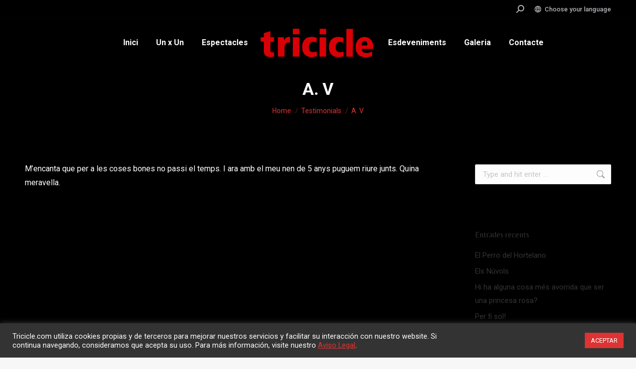

--- FILE ---
content_type: text/html; charset=UTF-8
request_url: https://www.tricicle.com/dt_testimonials/exit-ca/
body_size: 16840
content:
<!DOCTYPE html>
<!--[if !(IE 6) | !(IE 7) | !(IE 8)  ]><!-->
<html lang="ca" class="no-js">
<!--<![endif]-->
<head>
	<meta charset="UTF-8" />
				<meta name="viewport" content="width=device-width, initial-scale=1, maximum-scale=1, user-scalable=0"/>
			<meta name="theme-color" content="#e21b1b"/>	<link rel="profile" href="https://gmpg.org/xfn/11" />
	<meta name='robots' content='index, follow, max-image-preview:large, max-snippet:-1, max-video-preview:-1' />

	<!-- This site is optimized with the Yoast SEO plugin v26.6 - https://yoast.com/wordpress/plugins/seo/ -->
	<title>A. V - Compañía Teatral Tricicle</title>
	<link rel="canonical" href="https://www.tricicle.com/dt_testimonials/exit-ca/" />
	<meta property="og:locale" content="ca_ES" />
	<meta property="og:locale:alternate" content="en_GB" />
	<meta property="og:locale:alternate" content="es_ES" />
	<meta property="og:type" content="article" />
	<meta property="og:title" content="A. V - Compañía Teatral Tricicle" />
	<meta property="og:description" content="M&#8217;encanta que per a les coses bones no passi el temps. I ara amb el meu nen de 5 anys puguem riure junts. Quina meravella." />
	<meta property="og:url" content="https://www.tricicle.com/dt_testimonials/exit-ca/" />
	<meta property="og:site_name" content="Compañía Teatral Tricicle" />
	<meta property="article:modified_time" content="2021-02-05T12:32:41+00:00" />
	<meta name="twitter:card" content="summary_large_image" />
	<script type="application/ld+json" class="yoast-schema-graph">{"@context":"https://schema.org","@graph":[{"@type":"WebPage","@id":"https://www.tricicle.com/dt_testimonials/exit-ca/","url":"https://www.tricicle.com/dt_testimonials/exit-ca/","name":"A. V - Compañía Teatral Tricicle","isPartOf":{"@id":"https://www.tricicle.com/inici/#website"},"datePublished":"2020-12-02T12:15:36+00:00","dateModified":"2021-02-05T12:32:41+00:00","breadcrumb":{"@id":"https://www.tricicle.com/dt_testimonials/exit-ca/#breadcrumb"},"inLanguage":"ca","potentialAction":[{"@type":"ReadAction","target":["https://www.tricicle.com/dt_testimonials/exit-ca/"]}]},{"@type":"BreadcrumbList","@id":"https://www.tricicle.com/dt_testimonials/exit-ca/#breadcrumb","itemListElement":[{"@type":"ListItem","position":1,"name":"Home","item":"https://www.tricicle.com/inici/"},{"@type":"ListItem","position":2,"name":"Testimonials","item":"https://www.tricicle.com/ca/dt_testimonials/"},{"@type":"ListItem","position":3,"name":"A. V"}]},{"@type":"WebSite","@id":"https://www.tricicle.com/inici/#website","url":"https://www.tricicle.com/inici/","name":"Compañía Teatral Tricicle","description":"Teatro Gestual, Humor, Musicales","potentialAction":[{"@type":"SearchAction","target":{"@type":"EntryPoint","urlTemplate":"https://www.tricicle.com/inici/?s={search_term_string}"},"query-input":{"@type":"PropertyValueSpecification","valueRequired":true,"valueName":"search_term_string"}}],"inLanguage":"ca"}]}</script>
	<!-- / Yoast SEO plugin. -->


<link rel="alternate" href="https://www.tricicle.com/dt_testimonials/exit-ca/" hreflang="ca" />
<link rel="alternate" href="https://www.tricicle.com/dt_testimonials/exit-en/" hreflang="en" />
<link rel="alternate" href="https://www.tricicle.com/dt_testimonials/exit/" hreflang="es" />
<link rel='dns-prefetch' href='//fonts.googleapis.com' />
<link rel='dns-prefetch' href='//use.fontawesome.com' />
<link rel="alternate" type="application/rss+xml" title="Compañía Teatral Tricicle &raquo; Canal d&#039;informació" href="https://www.tricicle.com/ca/feed/" />
<link rel="alternate" type="application/rss+xml" title="Compañía Teatral Tricicle &raquo; Canal dels comentaris" href="https://www.tricicle.com/ca/comments/feed/" />
<link rel="alternate" title="oEmbed (JSON)" type="application/json+oembed" href="https://www.tricicle.com/wp-json/oembed/1.0/embed?url=https%3A%2F%2Fwww.tricicle.com%2Fdt_testimonials%2Fexit-ca%2F&#038;lang=ca" />
<link rel="alternate" title="oEmbed (XML)" type="text/xml+oembed" href="https://www.tricicle.com/wp-json/oembed/1.0/embed?url=https%3A%2F%2Fwww.tricicle.com%2Fdt_testimonials%2Fexit-ca%2F&#038;format=xml&#038;lang=ca" />
		<!-- This site uses the Google Analytics by MonsterInsights plugin v9.11.0 - Using Analytics tracking - https://www.monsterinsights.com/ -->
		<!-- Note: MonsterInsights is not currently configured on this site. The site owner needs to authenticate with Google Analytics in the MonsterInsights settings panel. -->
					<!-- No tracking code set -->
				<!-- / Google Analytics by MonsterInsights -->
		<style id='wp-img-auto-sizes-contain-inline-css'>
img:is([sizes=auto i],[sizes^="auto," i]){contain-intrinsic-size:3000px 1500px}
/*# sourceURL=wp-img-auto-sizes-contain-inline-css */
</style>
<style id='wp-emoji-styles-inline-css'>

	img.wp-smiley, img.emoji {
		display: inline !important;
		border: none !important;
		box-shadow: none !important;
		height: 1em !important;
		width: 1em !important;
		margin: 0 0.07em !important;
		vertical-align: -0.1em !important;
		background: none !important;
		padding: 0 !important;
	}
/*# sourceURL=wp-emoji-styles-inline-css */
</style>
<style id='wp-block-library-inline-css'>
:root{--wp-block-synced-color:#7a00df;--wp-block-synced-color--rgb:122,0,223;--wp-bound-block-color:var(--wp-block-synced-color);--wp-editor-canvas-background:#ddd;--wp-admin-theme-color:#007cba;--wp-admin-theme-color--rgb:0,124,186;--wp-admin-theme-color-darker-10:#006ba1;--wp-admin-theme-color-darker-10--rgb:0,107,160.5;--wp-admin-theme-color-darker-20:#005a87;--wp-admin-theme-color-darker-20--rgb:0,90,135;--wp-admin-border-width-focus:2px}@media (min-resolution:192dpi){:root{--wp-admin-border-width-focus:1.5px}}.wp-element-button{cursor:pointer}:root .has-very-light-gray-background-color{background-color:#eee}:root .has-very-dark-gray-background-color{background-color:#313131}:root .has-very-light-gray-color{color:#eee}:root .has-very-dark-gray-color{color:#313131}:root .has-vivid-green-cyan-to-vivid-cyan-blue-gradient-background{background:linear-gradient(135deg,#00d084,#0693e3)}:root .has-purple-crush-gradient-background{background:linear-gradient(135deg,#34e2e4,#4721fb 50%,#ab1dfe)}:root .has-hazy-dawn-gradient-background{background:linear-gradient(135deg,#faaca8,#dad0ec)}:root .has-subdued-olive-gradient-background{background:linear-gradient(135deg,#fafae1,#67a671)}:root .has-atomic-cream-gradient-background{background:linear-gradient(135deg,#fdd79a,#004a59)}:root .has-nightshade-gradient-background{background:linear-gradient(135deg,#330968,#31cdcf)}:root .has-midnight-gradient-background{background:linear-gradient(135deg,#020381,#2874fc)}:root{--wp--preset--font-size--normal:16px;--wp--preset--font-size--huge:42px}.has-regular-font-size{font-size:1em}.has-larger-font-size{font-size:2.625em}.has-normal-font-size{font-size:var(--wp--preset--font-size--normal)}.has-huge-font-size{font-size:var(--wp--preset--font-size--huge)}.has-text-align-center{text-align:center}.has-text-align-left{text-align:left}.has-text-align-right{text-align:right}.has-fit-text{white-space:nowrap!important}#end-resizable-editor-section{display:none}.aligncenter{clear:both}.items-justified-left{justify-content:flex-start}.items-justified-center{justify-content:center}.items-justified-right{justify-content:flex-end}.items-justified-space-between{justify-content:space-between}.screen-reader-text{border:0;clip-path:inset(50%);height:1px;margin:-1px;overflow:hidden;padding:0;position:absolute;width:1px;word-wrap:normal!important}.screen-reader-text:focus{background-color:#ddd;clip-path:none;color:#444;display:block;font-size:1em;height:auto;left:5px;line-height:normal;padding:15px 23px 14px;text-decoration:none;top:5px;width:auto;z-index:100000}html :where(.has-border-color){border-style:solid}html :where([style*=border-top-color]){border-top-style:solid}html :where([style*=border-right-color]){border-right-style:solid}html :where([style*=border-bottom-color]){border-bottom-style:solid}html :where([style*=border-left-color]){border-left-style:solid}html :where([style*=border-width]){border-style:solid}html :where([style*=border-top-width]){border-top-style:solid}html :where([style*=border-right-width]){border-right-style:solid}html :where([style*=border-bottom-width]){border-bottom-style:solid}html :where([style*=border-left-width]){border-left-style:solid}html :where(img[class*=wp-image-]){height:auto;max-width:100%}:where(figure){margin:0 0 1em}html :where(.is-position-sticky){--wp-admin--admin-bar--position-offset:var(--wp-admin--admin-bar--height,0px)}@media screen and (max-width:600px){html :where(.is-position-sticky){--wp-admin--admin-bar--position-offset:0px}}

/*# sourceURL=wp-block-library-inline-css */
</style><style id='global-styles-inline-css'>
:root{--wp--preset--aspect-ratio--square: 1;--wp--preset--aspect-ratio--4-3: 4/3;--wp--preset--aspect-ratio--3-4: 3/4;--wp--preset--aspect-ratio--3-2: 3/2;--wp--preset--aspect-ratio--2-3: 2/3;--wp--preset--aspect-ratio--16-9: 16/9;--wp--preset--aspect-ratio--9-16: 9/16;--wp--preset--color--black: #000000;--wp--preset--color--cyan-bluish-gray: #abb8c3;--wp--preset--color--white: #FFF;--wp--preset--color--pale-pink: #f78da7;--wp--preset--color--vivid-red: #cf2e2e;--wp--preset--color--luminous-vivid-orange: #ff6900;--wp--preset--color--luminous-vivid-amber: #fcb900;--wp--preset--color--light-green-cyan: #7bdcb5;--wp--preset--color--vivid-green-cyan: #00d084;--wp--preset--color--pale-cyan-blue: #8ed1fc;--wp--preset--color--vivid-cyan-blue: #0693e3;--wp--preset--color--vivid-purple: #9b51e0;--wp--preset--color--accent: #e21b1b;--wp--preset--color--dark-gray: #111;--wp--preset--color--light-gray: #767676;--wp--preset--gradient--vivid-cyan-blue-to-vivid-purple: linear-gradient(135deg,rgb(6,147,227) 0%,rgb(155,81,224) 100%);--wp--preset--gradient--light-green-cyan-to-vivid-green-cyan: linear-gradient(135deg,rgb(122,220,180) 0%,rgb(0,208,130) 100%);--wp--preset--gradient--luminous-vivid-amber-to-luminous-vivid-orange: linear-gradient(135deg,rgb(252,185,0) 0%,rgb(255,105,0) 100%);--wp--preset--gradient--luminous-vivid-orange-to-vivid-red: linear-gradient(135deg,rgb(255,105,0) 0%,rgb(207,46,46) 100%);--wp--preset--gradient--very-light-gray-to-cyan-bluish-gray: linear-gradient(135deg,rgb(238,238,238) 0%,rgb(169,184,195) 100%);--wp--preset--gradient--cool-to-warm-spectrum: linear-gradient(135deg,rgb(74,234,220) 0%,rgb(151,120,209) 20%,rgb(207,42,186) 40%,rgb(238,44,130) 60%,rgb(251,105,98) 80%,rgb(254,248,76) 100%);--wp--preset--gradient--blush-light-purple: linear-gradient(135deg,rgb(255,206,236) 0%,rgb(152,150,240) 100%);--wp--preset--gradient--blush-bordeaux: linear-gradient(135deg,rgb(254,205,165) 0%,rgb(254,45,45) 50%,rgb(107,0,62) 100%);--wp--preset--gradient--luminous-dusk: linear-gradient(135deg,rgb(255,203,112) 0%,rgb(199,81,192) 50%,rgb(65,88,208) 100%);--wp--preset--gradient--pale-ocean: linear-gradient(135deg,rgb(255,245,203) 0%,rgb(182,227,212) 50%,rgb(51,167,181) 100%);--wp--preset--gradient--electric-grass: linear-gradient(135deg,rgb(202,248,128) 0%,rgb(113,206,126) 100%);--wp--preset--gradient--midnight: linear-gradient(135deg,rgb(2,3,129) 0%,rgb(40,116,252) 100%);--wp--preset--font-size--small: 13px;--wp--preset--font-size--medium: 20px;--wp--preset--font-size--large: 36px;--wp--preset--font-size--x-large: 42px;--wp--preset--spacing--20: 0.44rem;--wp--preset--spacing--30: 0.67rem;--wp--preset--spacing--40: 1rem;--wp--preset--spacing--50: 1.5rem;--wp--preset--spacing--60: 2.25rem;--wp--preset--spacing--70: 3.38rem;--wp--preset--spacing--80: 5.06rem;--wp--preset--shadow--natural: 6px 6px 9px rgba(0, 0, 0, 0.2);--wp--preset--shadow--deep: 12px 12px 50px rgba(0, 0, 0, 0.4);--wp--preset--shadow--sharp: 6px 6px 0px rgba(0, 0, 0, 0.2);--wp--preset--shadow--outlined: 6px 6px 0px -3px rgb(255, 255, 255), 6px 6px rgb(0, 0, 0);--wp--preset--shadow--crisp: 6px 6px 0px rgb(0, 0, 0);}:where(.is-layout-flex){gap: 0.5em;}:where(.is-layout-grid){gap: 0.5em;}body .is-layout-flex{display: flex;}.is-layout-flex{flex-wrap: wrap;align-items: center;}.is-layout-flex > :is(*, div){margin: 0;}body .is-layout-grid{display: grid;}.is-layout-grid > :is(*, div){margin: 0;}:where(.wp-block-columns.is-layout-flex){gap: 2em;}:where(.wp-block-columns.is-layout-grid){gap: 2em;}:where(.wp-block-post-template.is-layout-flex){gap: 1.25em;}:where(.wp-block-post-template.is-layout-grid){gap: 1.25em;}.has-black-color{color: var(--wp--preset--color--black) !important;}.has-cyan-bluish-gray-color{color: var(--wp--preset--color--cyan-bluish-gray) !important;}.has-white-color{color: var(--wp--preset--color--white) !important;}.has-pale-pink-color{color: var(--wp--preset--color--pale-pink) !important;}.has-vivid-red-color{color: var(--wp--preset--color--vivid-red) !important;}.has-luminous-vivid-orange-color{color: var(--wp--preset--color--luminous-vivid-orange) !important;}.has-luminous-vivid-amber-color{color: var(--wp--preset--color--luminous-vivid-amber) !important;}.has-light-green-cyan-color{color: var(--wp--preset--color--light-green-cyan) !important;}.has-vivid-green-cyan-color{color: var(--wp--preset--color--vivid-green-cyan) !important;}.has-pale-cyan-blue-color{color: var(--wp--preset--color--pale-cyan-blue) !important;}.has-vivid-cyan-blue-color{color: var(--wp--preset--color--vivid-cyan-blue) !important;}.has-vivid-purple-color{color: var(--wp--preset--color--vivid-purple) !important;}.has-black-background-color{background-color: var(--wp--preset--color--black) !important;}.has-cyan-bluish-gray-background-color{background-color: var(--wp--preset--color--cyan-bluish-gray) !important;}.has-white-background-color{background-color: var(--wp--preset--color--white) !important;}.has-pale-pink-background-color{background-color: var(--wp--preset--color--pale-pink) !important;}.has-vivid-red-background-color{background-color: var(--wp--preset--color--vivid-red) !important;}.has-luminous-vivid-orange-background-color{background-color: var(--wp--preset--color--luminous-vivid-orange) !important;}.has-luminous-vivid-amber-background-color{background-color: var(--wp--preset--color--luminous-vivid-amber) !important;}.has-light-green-cyan-background-color{background-color: var(--wp--preset--color--light-green-cyan) !important;}.has-vivid-green-cyan-background-color{background-color: var(--wp--preset--color--vivid-green-cyan) !important;}.has-pale-cyan-blue-background-color{background-color: var(--wp--preset--color--pale-cyan-blue) !important;}.has-vivid-cyan-blue-background-color{background-color: var(--wp--preset--color--vivid-cyan-blue) !important;}.has-vivid-purple-background-color{background-color: var(--wp--preset--color--vivid-purple) !important;}.has-black-border-color{border-color: var(--wp--preset--color--black) !important;}.has-cyan-bluish-gray-border-color{border-color: var(--wp--preset--color--cyan-bluish-gray) !important;}.has-white-border-color{border-color: var(--wp--preset--color--white) !important;}.has-pale-pink-border-color{border-color: var(--wp--preset--color--pale-pink) !important;}.has-vivid-red-border-color{border-color: var(--wp--preset--color--vivid-red) !important;}.has-luminous-vivid-orange-border-color{border-color: var(--wp--preset--color--luminous-vivid-orange) !important;}.has-luminous-vivid-amber-border-color{border-color: var(--wp--preset--color--luminous-vivid-amber) !important;}.has-light-green-cyan-border-color{border-color: var(--wp--preset--color--light-green-cyan) !important;}.has-vivid-green-cyan-border-color{border-color: var(--wp--preset--color--vivid-green-cyan) !important;}.has-pale-cyan-blue-border-color{border-color: var(--wp--preset--color--pale-cyan-blue) !important;}.has-vivid-cyan-blue-border-color{border-color: var(--wp--preset--color--vivid-cyan-blue) !important;}.has-vivid-purple-border-color{border-color: var(--wp--preset--color--vivid-purple) !important;}.has-vivid-cyan-blue-to-vivid-purple-gradient-background{background: var(--wp--preset--gradient--vivid-cyan-blue-to-vivid-purple) !important;}.has-light-green-cyan-to-vivid-green-cyan-gradient-background{background: var(--wp--preset--gradient--light-green-cyan-to-vivid-green-cyan) !important;}.has-luminous-vivid-amber-to-luminous-vivid-orange-gradient-background{background: var(--wp--preset--gradient--luminous-vivid-amber-to-luminous-vivid-orange) !important;}.has-luminous-vivid-orange-to-vivid-red-gradient-background{background: var(--wp--preset--gradient--luminous-vivid-orange-to-vivid-red) !important;}.has-very-light-gray-to-cyan-bluish-gray-gradient-background{background: var(--wp--preset--gradient--very-light-gray-to-cyan-bluish-gray) !important;}.has-cool-to-warm-spectrum-gradient-background{background: var(--wp--preset--gradient--cool-to-warm-spectrum) !important;}.has-blush-light-purple-gradient-background{background: var(--wp--preset--gradient--blush-light-purple) !important;}.has-blush-bordeaux-gradient-background{background: var(--wp--preset--gradient--blush-bordeaux) !important;}.has-luminous-dusk-gradient-background{background: var(--wp--preset--gradient--luminous-dusk) !important;}.has-pale-ocean-gradient-background{background: var(--wp--preset--gradient--pale-ocean) !important;}.has-electric-grass-gradient-background{background: var(--wp--preset--gradient--electric-grass) !important;}.has-midnight-gradient-background{background: var(--wp--preset--gradient--midnight) !important;}.has-small-font-size{font-size: var(--wp--preset--font-size--small) !important;}.has-medium-font-size{font-size: var(--wp--preset--font-size--medium) !important;}.has-large-font-size{font-size: var(--wp--preset--font-size--large) !important;}.has-x-large-font-size{font-size: var(--wp--preset--font-size--x-large) !important;}
/*# sourceURL=global-styles-inline-css */
</style>

<style id='classic-theme-styles-inline-css'>
/*! This file is auto-generated */
.wp-block-button__link{color:#fff;background-color:#32373c;border-radius:9999px;box-shadow:none;text-decoration:none;padding:calc(.667em + 2px) calc(1.333em + 2px);font-size:1.125em}.wp-block-file__button{background:#32373c;color:#fff;text-decoration:none}
/*# sourceURL=/wp-includes/css/classic-themes.min.css */
</style>
<link rel='stylesheet' id='cookie-law-info-css' href='https://www.tricicle.com/wp-content/plugins/cookie-law-info/legacy/public/css/cookie-law-info-public.css?ver=3.3.9.1' media='all' />
<link rel='stylesheet' id='cookie-law-info-gdpr-css' href='https://www.tricicle.com/wp-content/plugins/cookie-law-info/legacy/public/css/cookie-law-info-gdpr.css?ver=3.3.9.1' media='all' />
<link rel='stylesheet' id='the7-font-css' href='https://www.tricicle.com/wp-content/themes/dt-the7/fonts/icomoon-the7-font/icomoon-the7-font.min.css?ver=12.10.0.1' media='all' />
<link rel='stylesheet' id='the7-icomoon-material-24x24-css' href='https://www.tricicle.com/wp-content/uploads/smile_fonts/icomoon-material-24x24/icomoon-material-24x24.css?ver=6.9' media='all' />
<link rel='stylesheet' id='dt-web-fonts-css' href='https://fonts.googleapis.com/css?family=Roboto:400,500,600,700%7CBelleza:400,600,700&#038;display=swap' media='all' />
<link rel='stylesheet' id='dt-main-css' href='https://www.tricicle.com/wp-content/themes/dt-the7/css/main.min.css?ver=12.10.0.1' media='all' />
<style id='dt-main-inline-css'>
body #load {
  display: block;
  height: 100%;
  overflow: hidden;
  position: fixed;
  width: 100%;
  z-index: 9901;
  opacity: 1;
  visibility: visible;
  transition: all .35s ease-out;
}
.load-wrap {
  width: 100%;
  height: 100%;
  background-position: center center;
  background-repeat: no-repeat;
  text-align: center;
  display: -ms-flexbox;
  display: -ms-flex;
  display: flex;
  -ms-align-items: center;
  -ms-flex-align: center;
  align-items: center;
  -ms-flex-flow: column wrap;
  flex-flow: column wrap;
  -ms-flex-pack: center;
  -ms-justify-content: center;
  justify-content: center;
}
.load-wrap > svg {
  position: absolute;
  top: 50%;
  left: 50%;
  transform: translate(-50%,-50%);
}
#load {
  background: var(--the7-elementor-beautiful-loading-bg,#ffffff);
  --the7-beautiful-spinner-color2: var(--the7-beautiful-spinner-color,rgba(51,51,51,0.25));
}

/*# sourceURL=dt-main-inline-css */
</style>
<link rel='stylesheet' id='the7-custom-scrollbar-css' href='https://www.tricicle.com/wp-content/themes/dt-the7/lib/custom-scrollbar/custom-scrollbar.min.css?ver=12.10.0.1' media='all' />
<link rel='stylesheet' id='the7-wpbakery-css' href='https://www.tricicle.com/wp-content/themes/dt-the7/css/wpbakery.min.css?ver=12.10.0.1' media='all' />
<link rel='stylesheet' id='bfa-font-awesome-css' href='https://use.fontawesome.com/releases/v5.15.4/css/all.css?ver=2.0.3' media='all' />
<link rel='stylesheet' id='bfa-font-awesome-v4-shim-css' href='https://use.fontawesome.com/releases/v5.15.4/css/v4-shims.css?ver=2.0.3' media='all' />
<style id='bfa-font-awesome-v4-shim-inline-css'>

			@font-face {
				font-family: 'FontAwesome';
				src: url('https://use.fontawesome.com/releases/v5.15.4/webfonts/fa-brands-400.eot'),
				url('https://use.fontawesome.com/releases/v5.15.4/webfonts/fa-brands-400.eot?#iefix') format('embedded-opentype'),
				url('https://use.fontawesome.com/releases/v5.15.4/webfonts/fa-brands-400.woff2') format('woff2'),
				url('https://use.fontawesome.com/releases/v5.15.4/webfonts/fa-brands-400.woff') format('woff'),
				url('https://use.fontawesome.com/releases/v5.15.4/webfonts/fa-brands-400.ttf') format('truetype'),
				url('https://use.fontawesome.com/releases/v5.15.4/webfonts/fa-brands-400.svg#fontawesome') format('svg');
			}

			@font-face {
				font-family: 'FontAwesome';
				src: url('https://use.fontawesome.com/releases/v5.15.4/webfonts/fa-solid-900.eot'),
				url('https://use.fontawesome.com/releases/v5.15.4/webfonts/fa-solid-900.eot?#iefix') format('embedded-opentype'),
				url('https://use.fontawesome.com/releases/v5.15.4/webfonts/fa-solid-900.woff2') format('woff2'),
				url('https://use.fontawesome.com/releases/v5.15.4/webfonts/fa-solid-900.woff') format('woff'),
				url('https://use.fontawesome.com/releases/v5.15.4/webfonts/fa-solid-900.ttf') format('truetype'),
				url('https://use.fontawesome.com/releases/v5.15.4/webfonts/fa-solid-900.svg#fontawesome') format('svg');
			}

			@font-face {
				font-family: 'FontAwesome';
				src: url('https://use.fontawesome.com/releases/v5.15.4/webfonts/fa-regular-400.eot'),
				url('https://use.fontawesome.com/releases/v5.15.4/webfonts/fa-regular-400.eot?#iefix') format('embedded-opentype'),
				url('https://use.fontawesome.com/releases/v5.15.4/webfonts/fa-regular-400.woff2') format('woff2'),
				url('https://use.fontawesome.com/releases/v5.15.4/webfonts/fa-regular-400.woff') format('woff'),
				url('https://use.fontawesome.com/releases/v5.15.4/webfonts/fa-regular-400.ttf') format('truetype'),
				url('https://use.fontawesome.com/releases/v5.15.4/webfonts/fa-regular-400.svg#fontawesome') format('svg');
				unicode-range: U+F004-F005,U+F007,U+F017,U+F022,U+F024,U+F02E,U+F03E,U+F044,U+F057-F059,U+F06E,U+F070,U+F075,U+F07B-F07C,U+F080,U+F086,U+F089,U+F094,U+F09D,U+F0A0,U+F0A4-F0A7,U+F0C5,U+F0C7-F0C8,U+F0E0,U+F0EB,U+F0F3,U+F0F8,U+F0FE,U+F111,U+F118-F11A,U+F11C,U+F133,U+F144,U+F146,U+F14A,U+F14D-F14E,U+F150-F152,U+F15B-F15C,U+F164-F165,U+F185-F186,U+F191-F192,U+F1AD,U+F1C1-F1C9,U+F1CD,U+F1D8,U+F1E3,U+F1EA,U+F1F6,U+F1F9,U+F20A,U+F247-F249,U+F24D,U+F254-F25B,U+F25D,U+F267,U+F271-F274,U+F279,U+F28B,U+F28D,U+F2B5-F2B6,U+F2B9,U+F2BB,U+F2BD,U+F2C1-F2C2,U+F2D0,U+F2D2,U+F2DC,U+F2ED,U+F328,U+F358-F35B,U+F3A5,U+F3D1,U+F410,U+F4AD;
			}
		
/*# sourceURL=bfa-font-awesome-v4-shim-inline-css */
</style>
<link rel='stylesheet' id='the7-core-css' href='https://www.tricicle.com/wp-content/plugins/dt-the7-core/assets/css/post-type.min.css?ver=2.7.12' media='all' />
<link rel='stylesheet' id='the7-css-vars-css' href='https://www.tricicle.com/wp-content/uploads/the7-css/css-vars.css?ver=b4d60f1af9fc' media='all' />
<link rel='stylesheet' id='dt-custom-css' href='https://www.tricicle.com/wp-content/uploads/the7-css/custom.css?ver=b4d60f1af9fc' media='all' />
<link rel='stylesheet' id='dt-media-css' href='https://www.tricicle.com/wp-content/uploads/the7-css/media.css?ver=b4d60f1af9fc' media='all' />
<link rel='stylesheet' id='the7-mega-menu-css' href='https://www.tricicle.com/wp-content/uploads/the7-css/mega-menu.css?ver=b4d60f1af9fc' media='all' />
<link rel='stylesheet' id='the7-elements-albums-portfolio-css' href='https://www.tricicle.com/wp-content/uploads/the7-css/the7-elements-albums-portfolio.css?ver=b4d60f1af9fc' media='all' />
<link rel='stylesheet' id='the7-elements-css' href='https://www.tricicle.com/wp-content/uploads/the7-css/post-type-dynamic.css?ver=b4d60f1af9fc' media='all' />
<link rel='stylesheet' id='style-css' href='https://www.tricicle.com/wp-content/themes/dt-the7/style.css?ver=12.10.0.1' media='all' />
<link rel='stylesheet' id='wp-block-paragraph-css' href='https://www.tricicle.com/wp-includes/blocks/paragraph/style.min.css?ver=6.9' media='all' />
<script src="https://www.tricicle.com/wp-includes/js/jquery/jquery.min.js?ver=3.7.1" id="jquery-core-js"></script>
<script src="https://www.tricicle.com/wp-includes/js/jquery/jquery-migrate.min.js?ver=3.4.1" id="jquery-migrate-js"></script>
<script id="cookie-law-info-js-extra">
var Cli_Data = {"nn_cookie_ids":[],"cookielist":[],"non_necessary_cookies":[],"ccpaEnabled":"","ccpaRegionBased":"","ccpaBarEnabled":"","strictlyEnabled":["necessary","obligatoire"],"ccpaType":"gdpr","js_blocking":"1","custom_integration":"","triggerDomRefresh":"","secure_cookies":""};
var cli_cookiebar_settings = {"animate_speed_hide":"500","animate_speed_show":"500","background":"#333333","border":"#b1a6a6c2","border_on":"","button_1_button_colour":"#dd3333","button_1_button_hover":"#b12929","button_1_link_colour":"#fff","button_1_as_button":"1","button_1_new_win":"","button_2_button_colour":"#333","button_2_button_hover":"#292929","button_2_link_colour":"#444","button_2_as_button":"","button_2_hidebar":"","button_3_button_colour":"#3566bb","button_3_button_hover":"#2a5296","button_3_link_colour":"#fff","button_3_as_button":"1","button_3_new_win":"","button_4_button_colour":"#000","button_4_button_hover":"#000000","button_4_link_colour":"#333333","button_4_as_button":"","button_7_button_colour":"#61a229","button_7_button_hover":"#4e8221","button_7_link_colour":"#fff","button_7_as_button":"1","button_7_new_win":"","font_family":"inherit","header_fix":"","notify_animate_hide":"1","notify_animate_show":"","notify_div_id":"#cookie-law-info-bar","notify_position_horizontal":"right","notify_position_vertical":"bottom","scroll_close":"","scroll_close_reload":"","accept_close_reload":"","reject_close_reload":"","showagain_tab":"","showagain_background":"#fff","showagain_border":"#000","showagain_div_id":"#cookie-law-info-again","showagain_x_position":"100px","text":"#ffffff","show_once_yn":"","show_once":"10000","logging_on":"","as_popup":"","popup_overlay":"1","bar_heading_text":"","cookie_bar_as":"banner","popup_showagain_position":"bottom-right","widget_position":"left"};
var log_object = {"ajax_url":"https://www.tricicle.com/wp-admin/admin-ajax.php"};
//# sourceURL=cookie-law-info-js-extra
</script>
<script src="https://www.tricicle.com/wp-content/plugins/cookie-law-info/legacy/public/js/cookie-law-info-public.js?ver=3.3.9.1" id="cookie-law-info-js"></script>
<script id="dt-above-fold-js-extra">
var dtLocal = {"themeUrl":"https://www.tricicle.com/wp-content/themes/dt-the7","passText":"To view this protected post, enter the password below:","moreButtonText":{"loading":"Loading...","loadMore":"Load more"},"postID":"1843","ajaxurl":"https://www.tricicle.com/wp-admin/admin-ajax.php","REST":{"baseUrl":"https://www.tricicle.com/wp-json/the7/v1","endpoints":{"sendMail":"/send-mail"}},"contactMessages":{"required":"Uno de los campos tiene un error. Por favor revisa y vuelve a intentar.","terms":"Please accept the privacy policy.","fillTheCaptchaError":"Please, fill the captcha."},"captchaSiteKey":"","ajaxNonce":"bd5544f296","pageData":"","themeSettings":{"smoothScroll":"off","lazyLoading":false,"desktopHeader":{"height":100},"ToggleCaptionEnabled":"disabled","ToggleCaption":"Navigation","floatingHeader":{"showAfter":94,"showMenu":true,"height":60,"logo":{"showLogo":true,"html":"\u003Cimg class=\" preload-me\" src=\"https://www.tricicle.com/wp-content/uploads/2020/10/tricicle_logo_44h-1.png\" srcset=\"https://www.tricicle.com/wp-content/uploads/2020/10/tricicle_logo_44h-1.png 180w, https://www.tricicle.com/wp-content/uploads/2020/10/tricicle_logo.png 241w\" width=\"180\" height=\"44\"   sizes=\"180px\" alt=\"Compa\u00f1\u00eda Teatral Tricicle\" /\u003E","url":"https://www.tricicle.com/inici/"}},"topLine":{"floatingTopLine":{"logo":{"showLogo":false,"html":""}}},"mobileHeader":{"firstSwitchPoint":992,"secondSwitchPoint":778,"firstSwitchPointHeight":60,"secondSwitchPointHeight":80,"mobileToggleCaptionEnabled":"disabled","mobileToggleCaption":"Menu"},"stickyMobileHeaderFirstSwitch":{"logo":{"html":"\u003Cimg class=\" preload-me\" src=\"https://www.tricicle.com/wp-content/uploads/2020/10/tricicle_logo_44h-1.png\" srcset=\"https://www.tricicle.com/wp-content/uploads/2020/10/tricicle_logo_44h-1.png 180w, https://www.tricicle.com/wp-content/uploads/2020/10/tricicle_logo_44h-1.png 180w\" width=\"180\" height=\"44\"   sizes=\"180px\" alt=\"Compa\u00f1\u00eda Teatral Tricicle\" /\u003E"}},"stickyMobileHeaderSecondSwitch":{"logo":{"html":"\u003Cimg class=\" preload-me\" src=\"https://www.tricicle.com/wp-content/uploads/2020/10/tricicle_logo_44h-1.png\" srcset=\"https://www.tricicle.com/wp-content/uploads/2020/10/tricicle_logo_44h-1.png 180w, https://www.tricicle.com/wp-content/uploads/2020/10/tricicle_logo_44h-1.png 180w\" width=\"180\" height=\"44\"   sizes=\"180px\" alt=\"Compa\u00f1\u00eda Teatral Tricicle\" /\u003E"}},"sidebar":{"switchPoint":992},"boxedWidth":"1280px"},"VCMobileScreenWidth":"778"};
var dtShare = {"shareButtonText":{"facebook":"Share on Facebook","twitter":"Share on X","pinterest":"Pin it","linkedin":"Share on Linkedin","whatsapp":"Share on Whatsapp"},"overlayOpacity":"85"};
//# sourceURL=dt-above-fold-js-extra
</script>
<script src="https://www.tricicle.com/wp-content/themes/dt-the7/js/above-the-fold.min.js?ver=12.10.0.1" id="dt-above-fold-js"></script>
<link rel="https://api.w.org/" href="https://www.tricicle.com/wp-json/" /><link rel="alternate" title="JSON" type="application/json" href="https://www.tricicle.com/wp-json/wp/v2/dt_testimonials/1843" /><link rel="EditURI" type="application/rsd+xml" title="RSD" href="https://www.tricicle.com/xmlrpc.php?rsd" />
<meta name="generator" content="WordPress 6.9" />
<link rel='shortlink' href='https://www.tricicle.com/?p=1843' />
<style>.recentcomments a{display:inline !important;padding:0 !important;margin:0 !important;}</style><meta name="generator" content="Powered by WPBakery Page Builder - drag and drop page builder for WordPress."/>
<meta name="generator" content="Powered by Slider Revolution 6.7.38 - responsive, Mobile-Friendly Slider Plugin for WordPress with comfortable drag and drop interface." />
<script type="text/javascript" id="the7-loader-script">
document.addEventListener("DOMContentLoaded", function(event) {
	var load = document.getElementById("load");
	if(!load.classList.contains('loader-removed')){
		var removeLoading = setTimeout(function() {
			load.className += " loader-removed";
		}, 300);
	}
});
</script>
		<link rel="icon" href="https://www.tricicle.com/wp-content/uploads/tricicle_favicon_16z.png" type="image/png" sizes="16x16"/><link rel="icon" href="https://www.tricicle.com/wp-content/uploads/tricicle_favicon_32z.png" type="image/png" sizes="32x32"/><link rel="apple-touch-icon" href="https://www.tricicle.com/wp-content/uploads/tricicle_favicon_60z.png"><link rel="apple-touch-icon" sizes="76x76" href="https://www.tricicle.com/wp-content/uploads/tricicle_favicon_76z.png"><link rel="apple-touch-icon" sizes="120x120" href="https://www.tricicle.com/wp-content/uploads/tricicle_favicon_120z.png"><link rel="apple-touch-icon" sizes="152x152" href="https://www.tricicle.com/wp-content/uploads/tricicle_favicon_152z.png"><script>function setREVStartSize(e){
			//window.requestAnimationFrame(function() {
				window.RSIW = window.RSIW===undefined ? window.innerWidth : window.RSIW;
				window.RSIH = window.RSIH===undefined ? window.innerHeight : window.RSIH;
				try {
					var pw = document.getElementById(e.c).parentNode.offsetWidth,
						newh;
					pw = pw===0 || isNaN(pw) || (e.l=="fullwidth" || e.layout=="fullwidth") ? window.RSIW : pw;
					e.tabw = e.tabw===undefined ? 0 : parseInt(e.tabw);
					e.thumbw = e.thumbw===undefined ? 0 : parseInt(e.thumbw);
					e.tabh = e.tabh===undefined ? 0 : parseInt(e.tabh);
					e.thumbh = e.thumbh===undefined ? 0 : parseInt(e.thumbh);
					e.tabhide = e.tabhide===undefined ? 0 : parseInt(e.tabhide);
					e.thumbhide = e.thumbhide===undefined ? 0 : parseInt(e.thumbhide);
					e.mh = e.mh===undefined || e.mh=="" || e.mh==="auto" ? 0 : parseInt(e.mh,0);
					if(e.layout==="fullscreen" || e.l==="fullscreen")
						newh = Math.max(e.mh,window.RSIH);
					else{
						e.gw = Array.isArray(e.gw) ? e.gw : [e.gw];
						for (var i in e.rl) if (e.gw[i]===undefined || e.gw[i]===0) e.gw[i] = e.gw[i-1];
						e.gh = e.el===undefined || e.el==="" || (Array.isArray(e.el) && e.el.length==0)? e.gh : e.el;
						e.gh = Array.isArray(e.gh) ? e.gh : [e.gh];
						for (var i in e.rl) if (e.gh[i]===undefined || e.gh[i]===0) e.gh[i] = e.gh[i-1];
											
						var nl = new Array(e.rl.length),
							ix = 0,
							sl;
						e.tabw = e.tabhide>=pw ? 0 : e.tabw;
						e.thumbw = e.thumbhide>=pw ? 0 : e.thumbw;
						e.tabh = e.tabhide>=pw ? 0 : e.tabh;
						e.thumbh = e.thumbhide>=pw ? 0 : e.thumbh;
						for (var i in e.rl) nl[i] = e.rl[i]<window.RSIW ? 0 : e.rl[i];
						sl = nl[0];
						for (var i in nl) if (sl>nl[i] && nl[i]>0) { sl = nl[i]; ix=i;}
						var m = pw>(e.gw[ix]+e.tabw+e.thumbw) ? 1 : (pw-(e.tabw+e.thumbw)) / (e.gw[ix]);
						newh =  (e.gh[ix] * m) + (e.tabh + e.thumbh);
					}
					var el = document.getElementById(e.c);
					if (el!==null && el) el.style.height = newh+"px";
					el = document.getElementById(e.c+"_wrapper");
					if (el!==null && el) {
						el.style.height = newh+"px";
						el.style.display = "block";
					}
				} catch(e){
					console.log("Failure at Presize of Slider:" + e)
				}
			//});
		  };</script>
<noscript><style> .wpb_animate_when_almost_visible { opacity: 1; }</style></noscript><style id='the7-custom-inline-css' type='text/css'>
.sub-nav .menu-item i.fa,
.sub-nav .menu-item i.fas,
.sub-nav .menu-item i.far,
.sub-nav .menu-item i.fab {
	text-align: center;
	width: 1.25em;
}
</style>
<link rel='stylesheet' id='rs-plugin-settings-css' href='//www.tricicle.com/wp-content/plugins/revslider/sr6/assets/css/rs6.css?ver=6.7.38' media='all' />
<style id='rs-plugin-settings-inline-css'>
#rs-demo-id {}
/*# sourceURL=rs-plugin-settings-inline-css */
</style>
</head>
<body id="the7-body" class="wp-singular dt_testimonials-template-default single single-dt_testimonials postid-1843 wp-embed-responsive wp-theme-dt-the7 the7-core-ver-2.7.12 no-comments dt-responsive-on right-mobile-menu-close-icon ouside-menu-close-icon mobile-hamburger-close-bg-enable mobile-hamburger-close-bg-hover-enable  fade-medium-mobile-menu-close-icon fade-medium-menu-close-icon accent-gradient srcset-enabled btn-flat custom-btn-color custom-btn-hover-color phantom-sticky phantom-shadow-decoration phantom-custom-logo-on sticky-mobile-header top-header first-switch-logo-left first-switch-menu-right second-switch-logo-left second-switch-menu-right right-mobile-menu layzr-loading-on popup-message-style the7-ver-12.10.0.1 wpb-js-composer js-comp-ver-6.6.0.1 vc_responsive">
<!-- The7 12.10.0.1 -->
<div id="load" class="spinner-loader">
	<div class="load-wrap"><style type="text/css">
    [class*="the7-spinner-animate-"]{
        animation: spinner-animation 1s cubic-bezier(1,1,1,1) infinite;
        x:46.5px;
        y:40px;
        width:7px;
        height:20px;
        fill:var(--the7-beautiful-spinner-color2);
        opacity: 0.2;
    }
    .the7-spinner-animate-2{
        animation-delay: 0.083s;
    }
    .the7-spinner-animate-3{
        animation-delay: 0.166s;
    }
    .the7-spinner-animate-4{
         animation-delay: 0.25s;
    }
    .the7-spinner-animate-5{
         animation-delay: 0.33s;
    }
    .the7-spinner-animate-6{
         animation-delay: 0.416s;
    }
    .the7-spinner-animate-7{
         animation-delay: 0.5s;
    }
    .the7-spinner-animate-8{
         animation-delay: 0.58s;
    }
    .the7-spinner-animate-9{
         animation-delay: 0.666s;
    }
    .the7-spinner-animate-10{
         animation-delay: 0.75s;
    }
    .the7-spinner-animate-11{
        animation-delay: 0.83s;
    }
    .the7-spinner-animate-12{
        animation-delay: 0.916s;
    }
    @keyframes spinner-animation{
        from {
            opacity: 1;
        }
        to{
            opacity: 0;
        }
    }
</style>
<svg width="75px" height="75px" xmlns="http://www.w3.org/2000/svg" viewBox="0 0 100 100" preserveAspectRatio="xMidYMid">
	<rect class="the7-spinner-animate-1" rx="5" ry="5" transform="rotate(0 50 50) translate(0 -30)"></rect>
	<rect class="the7-spinner-animate-2" rx="5" ry="5" transform="rotate(30 50 50) translate(0 -30)"></rect>
	<rect class="the7-spinner-animate-3" rx="5" ry="5" transform="rotate(60 50 50) translate(0 -30)"></rect>
	<rect class="the7-spinner-animate-4" rx="5" ry="5" transform="rotate(90 50 50) translate(0 -30)"></rect>
	<rect class="the7-spinner-animate-5" rx="5" ry="5" transform="rotate(120 50 50) translate(0 -30)"></rect>
	<rect class="the7-spinner-animate-6" rx="5" ry="5" transform="rotate(150 50 50) translate(0 -30)"></rect>
	<rect class="the7-spinner-animate-7" rx="5" ry="5" transform="rotate(180 50 50) translate(0 -30)"></rect>
	<rect class="the7-spinner-animate-8" rx="5" ry="5" transform="rotate(210 50 50) translate(0 -30)"></rect>
	<rect class="the7-spinner-animate-9" rx="5" ry="5" transform="rotate(240 50 50) translate(0 -30)"></rect>
	<rect class="the7-spinner-animate-10" rx="5" ry="5" transform="rotate(270 50 50) translate(0 -30)"></rect>
	<rect class="the7-spinner-animate-11" rx="5" ry="5" transform="rotate(300 50 50) translate(0 -30)"></rect>
	<rect class="the7-spinner-animate-12" rx="5" ry="5" transform="rotate(330 50 50) translate(0 -30)"></rect>
</svg></div>
</div>
<div id="page" >
	<a class="skip-link screen-reader-text" href="#content">Skip to content</a>

<div class="masthead split-header inside widgets full-height shadow-mobile-header-decoration animate-position-mobile-menu-icon dt-parent-menu-clickable show-sub-menu-on-hover show-device-logo show-mobile-logo" >

	<div class="top-bar full-width-line top-bar-line-hide">
	<div class="top-bar-bg" ></div>
	<div class="mini-widgets left-widgets"></div><div class="right-widgets mini-widgets"><div class="mini-search show-on-desktop near-logo-first-switch near-logo-second-switch popup-search custom-icon"><form class="searchform mini-widget-searchform" role="search" method="get" action="https://www.tricicle.com/">

	<div class="screen-reader-text">Search:</div>

	
		<a href="" class="submit text-disable"><i class=" mw-icon the7-mw-icon-search-bold"></i></a>
		<div class="popup-search-wrap">
			<input type="text" aria-label="Search" class="field searchform-s" name="s" value="" placeholder="Type and hit enter …" title="Search form"/>
			<a href="" class="search-icon"  aria-label="Search"><i class="the7-mw-icon-search-bold" aria-hidden="true"></i></a>
		</div>

			<input type="submit" class="assistive-text searchsubmit" value="Go!"/>
</form>
</div><div class="mini-nav show-on-desktop near-logo-first-switch hide-on-second-switch select-type-menu select-type-menu-first-switch select-type-menu-second-switch"><ul id="top-menu"><li class="lang-item lang-item-15 lang-item-ca current-lang lang-item-first menu-item menu-item-type-custom menu-item-object-custom menu-item-2400-ca first depth-0"><a href='https://www.tricicle.com/dt_testimonials/exit-ca/' data-level='1' hreflang='ca' lang='ca'><span class="menu-item-text"><span class="menu-text">Català</span></span></a></li> <li class="lang-item lang-item-18 lang-item-en menu-item menu-item-type-custom menu-item-object-custom menu-item-2400-en depth-0"><a href='https://www.tricicle.com/dt_testimonials/exit-en/' data-level='1' hreflang='en-GB' lang='en-GB'><span class="menu-item-text"><span class="menu-text">English</span></span></a></li> <li class="lang-item lang-item-22 lang-item-es menu-item menu-item-type-custom menu-item-object-custom menu-item-2400-es depth-0"><a href='https://www.tricicle.com/dt_testimonials/exit/' data-level='1' hreflang='es-ES' lang='es-ES'><span class="menu-item-text"><span class="menu-text">Español</span></span></a></li> </ul><div class="menu-select"><span class="customSelect1"><span class="customSelectInner"><i class=" icomoon-material-24x24-language"></i>Choose your language</span></span></div></div></div></div>

	<header class="header-bar" role="banner">

		<div class="branding">
	<div id="site-title" class="assistive-text">Compañía Teatral Tricicle</div>
	<div id="site-description" class="assistive-text">Teatro Gestual, Humor, Musicales</div>
	<a class="" href="https://www.tricicle.com/inici/"><img class=" preload-me" src="https://www.tricicle.com/wp-content/uploads/2020/10/tricicle_logo.png" srcset="https://www.tricicle.com/wp-content/uploads/2020/10/tricicle_logo.png 241w, https://www.tricicle.com/wp-content/uploads/2020/10/tricicle_logo.png 241w" width="241" height="59"   sizes="241px" alt="Compañía Teatral Tricicle" /><img class="mobile-logo preload-me" src="https://www.tricicle.com/wp-content/uploads/2020/10/tricicle_logo_44h-1.png" srcset="https://www.tricicle.com/wp-content/uploads/2020/10/tricicle_logo_44h-1.png 180w, https://www.tricicle.com/wp-content/uploads/2020/10/tricicle_logo_44h-1.png 180w" width="180" height="44"   sizes="180px" alt="Compañía Teatral Tricicle" /></a></div>

		<nav class="navigation">

			<ul id="split_left-menu" class="main-nav underline-decoration upwards-line"><li class="menu-item menu-item-type-post_type menu-item-object-page menu-item-home menu-item-1813 first depth-0"><a href='https://www.tricicle.com/inici/' data-level='1'><span class="menu-item-text"><span class="menu-text">Inici</span></span></a></li> <li class="menu-item menu-item-type-post_type menu-item-object-page menu-item-has-children menu-item-1761 has-children depth-0"><a href='https://www.tricicle.com/historia-ca/' data-level='1' aria-haspopup='true' aria-expanded='false'><span class="menu-item-text"><span class="menu-text">Un x Un</span></span></a><ul class="sub-nav gradient-hover hover-style-bg level-arrows-on" role="group"><li class="menu-item menu-item-type-post_type menu-item-object-page menu-item-1762 first depth-1"><a href='https://www.tricicle.com/historia-ca/' data-level='2'><span class="menu-item-text"><span class="menu-text">Història</span></span></a></li> <li class="menu-item menu-item-type-post_type menu-item-object-page menu-item-1763 depth-1"><a href='https://www.tricicle.com/paco-mir-ca/' data-level='2'><span class="menu-item-text"><span class="menu-text">Paco Mir</span></span></a></li> <li class="menu-item menu-item-type-post_type menu-item-object-page menu-item-1764 depth-1"><a href='https://www.tricicle.com/joan-gracia-ca/' data-level='2'><span class="menu-item-text"><span class="menu-text">Joan Gràcia</span></span></a></li> <li class="menu-item menu-item-type-post_type menu-item-object-page menu-item-1765 depth-1"><a href='https://www.tricicle.com/carles-sans-ca/' data-level='2'><span class="menu-item-text"><span class="menu-text">Carles Sans</span></span></a></li> </ul></li> <li class="menu-item menu-item-type-post_type menu-item-object-page menu-item-has-children menu-item-1766 last has-children depth-0"><a href='https://www.tricicle.com/espectacles/' data-level='1' aria-haspopup='true' aria-expanded='false'><span class="menu-item-text"><span class="menu-text">Espectacles</span></span></a><ul class="sub-nav gradient-hover hover-style-bg level-arrows-on" role="group"><li class="menu-item menu-item-type-post_type menu-item-object-page menu-item-1767 first depth-1"><a href='https://www.tricicle.com/espectacles/' data-level='2'><span class="menu-item-text"><span class="menu-text">Tricicle</span></span></a></li> <li class="menu-item menu-item-type-post_type menu-item-object-page menu-item-1768 depth-1"><a href='https://www.tricicle.com/coproduccions/' data-level='2'><span class="menu-item-text"><span class="menu-text">Coproduccions</span></span></a></li> </ul></li> </ul>
			
		</nav>

		<nav class="navigation">

			<ul id="split_right-menu" class="main-nav underline-decoration upwards-line"><li class="menu-item menu-item-type-post_type menu-item-object-page menu-item-has-children menu-item-1769 first has-children depth-0"><a href='https://www.tricicle.com/esdeveniments/' data-level='1' aria-haspopup='true' aria-expanded='false'><span class="menu-item-text"><span class="menu-text">Esdeveniments</span></span></a><ul class="sub-nav gradient-hover hover-style-bg level-arrows-on" role="group"><li class="menu-item menu-item-type-post_type menu-item-object-page menu-item-2449 first depth-1"><a href='https://www.tricicle.com/esdeveniments/' data-level='2'><span class="menu-item-text"><span class="menu-text">Esdeveniments</span></span></a></li> <li class="menu-item menu-item-type-post_type menu-item-object-page menu-item-2450 depth-1"><a href='https://www.tricicle.com/documentals/' data-level='2'><span class="menu-item-text"><span class="menu-text">Documentals</span></span></a></li> </ul></li> <li class="menu-item menu-item-type-post_type menu-item-object-page menu-item-1770 depth-0"><a href='https://www.tricicle.com/galeria-ca/' data-level='1'><span class="menu-item-text"><span class="menu-text">Galeria</span></span></a></li> <li class="menu-item menu-item-type-post_type menu-item-object-page menu-item-1771 last depth-0"><a href='https://www.tricicle.com/contacte/' data-level='1'><span class="menu-item-text"><span class="menu-text">Contacte</span></span></a></li> </ul>
			
		</nav>

	</header>

</div>
<div role="navigation" aria-label="Main Menu" class="dt-mobile-header mobile-menu-show-divider">
	<div class="dt-close-mobile-menu-icon" aria-label="Close" role="button" tabindex="0"><div class="close-line-wrap"><span class="close-line"></span><span class="close-line"></span><span class="close-line"></span></div></div>	<ul id="mobile-menu" class="mobile-main-nav">
		<li class="menu-item menu-item-type-post_type menu-item-object-page menu-item-home menu-item-1814 first depth-0"><a href='https://www.tricicle.com/inici/' data-level='1'><span class="menu-item-text"><span class="menu-text">Inici</span></span></a></li> <li class="menu-item menu-item-type-post_type menu-item-object-page menu-item-has-children menu-item-1749 has-children depth-0"><a href='https://www.tricicle.com/historia-ca/' data-level='1' aria-haspopup='true' aria-expanded='false'><span class="menu-item-text"><span class="menu-text">Un x Un</span></span></a><ul class="sub-nav gradient-hover hover-style-bg level-arrows-on" role="group"><li class="menu-item menu-item-type-post_type menu-item-object-page menu-item-1750 first depth-1"><a href='https://www.tricicle.com/historia-ca/' data-level='2'><span class="menu-item-text"><span class="menu-text">Història</span></span></a></li> <li class="menu-item menu-item-type-post_type menu-item-object-page menu-item-1751 depth-1"><a href='https://www.tricicle.com/paco-mir-ca/' data-level='2'><span class="menu-item-text"><span class="menu-text">Paco Mir</span></span></a></li> <li class="menu-item menu-item-type-post_type menu-item-object-page menu-item-1752 depth-1"><a href='https://www.tricicle.com/joan-gracia-ca/' data-level='2'><span class="menu-item-text"><span class="menu-text">Joan Gràcia</span></span></a></li> <li class="menu-item menu-item-type-post_type menu-item-object-page menu-item-1753 depth-1"><a href='https://www.tricicle.com/carles-sans-ca/' data-level='2'><span class="menu-item-text"><span class="menu-text">Carles Sans</span></span></a></li> </ul></li> <li class="menu-item menu-item-type-post_type menu-item-object-page menu-item-has-children menu-item-1754 has-children depth-0"><a href='https://www.tricicle.com/espectacles/' data-level='1' aria-haspopup='true' aria-expanded='false'><span class="menu-item-text"><span class="menu-text">Espectacles</span></span></a><ul class="sub-nav gradient-hover hover-style-bg level-arrows-on" role="group"><li class="menu-item menu-item-type-post_type menu-item-object-page menu-item-1755 first depth-1"><a href='https://www.tricicle.com/espectacles/' data-level='2'><span class="menu-item-text"><span class="menu-text">Tricicle</span></span></a></li> <li class="menu-item menu-item-type-post_type menu-item-object-page menu-item-1756 depth-1"><a href='https://www.tricicle.com/coproduccions/' data-level='2'><span class="menu-item-text"><span class="menu-text">Coproduccions</span></span></a></li> </ul></li> <li class="menu-item menu-item-type-post_type menu-item-object-page menu-item-has-children menu-item-1757 has-children depth-0"><a href='https://www.tricicle.com/esdeveniments/' data-level='1' aria-haspopup='true' aria-expanded='false'><span class="menu-item-text"><span class="menu-text">Esdeveniments</span></span></a><ul class="sub-nav gradient-hover hover-style-bg level-arrows-on" role="group"><li class="menu-item menu-item-type-post_type menu-item-object-page menu-item-2453 first depth-1"><a href='https://www.tricicle.com/esdeveniments/' data-level='2'><span class="menu-item-text"><span class="menu-text">Esdeveniments</span></span></a></li> <li class="menu-item menu-item-type-post_type menu-item-object-page menu-item-2454 depth-1"><a href='https://www.tricicle.com/documentals/' data-level='2'><span class="menu-item-text"><span class="menu-text">Documentals</span></span></a></li> </ul></li> <li class="menu-item menu-item-type-post_type menu-item-object-page menu-item-1758 depth-0"><a href='https://www.tricicle.com/galeria-ca/' data-level='1'><span class="menu-item-text"><span class="menu-text">Galeria</span></span></a></li> <li class="menu-item menu-item-type-post_type menu-item-object-page menu-item-1759 last depth-0"><a href='https://www.tricicle.com/contacte/' data-level='1'><span class="menu-item-text"><span class="menu-text">Contacte</span></span></a></li> 	</ul>
	<div class='mobile-mini-widgets-in-menu'></div>
</div>


		<div class="page-title title-center solid-bg page-title-responsive-enabled">
			<div class="wf-wrap">

				<div class="page-title-head hgroup"><h1 class="entry-title">A. V</h1></div><div class="page-title-breadcrumbs"><div class="assistive-text">You are here:</div><ol class="breadcrumbs text-small" itemscope itemtype="https://schema.org/BreadcrumbList"><li itemprop="itemListElement" itemscope itemtype="https://schema.org/ListItem"><a itemprop="item" href="https://www.tricicle.com/inici/" title="Home"><span itemprop="name">Home</span></a><meta itemprop="position" content="1" /></li><li itemprop="itemListElement" itemscope itemtype="https://schema.org/ListItem"><a itemprop="item" href="https://www.tricicle.com/ca/dt_testimonials/" title="Testimonials"><span itemprop="name">Testimonials</span></a><meta itemprop="position" content="2" /></li><li class="current" itemprop="itemListElement" itemscope itemtype="https://schema.org/ListItem"><span itemprop="name">A. V</span><meta itemprop="position" content="3" /></li></ol></div>			</div>
		</div>

		

<div id="main" class="sidebar-right sidebar-divider-vertical">

	
	<div class="main-gradient"></div>
	<div class="wf-wrap">
	<div class="wf-container-main">

	

			<div id="content" class="content" role="main">

				
<article id="post-1843" class="post-1843 dt_testimonials type-dt_testimonials status-publish description-off">

	
<p>M&#8217;encanta que per a les coses bones no passi el temps. I ara amb el meu nen de 5 anys puguem riure junts. Quina meravella.</p>



<p></p>

</article>

			</div><!-- #content -->

			
	<aside id="sidebar" class="sidebar">
		<div class="sidebar-content">
			<section id="search-2" class="widget widget_search"><form class="searchform" role="search" method="get" action="https://www.tricicle.com/ca/">
    <label for="the7-search" class="screen-reader-text">Search:</label>
    <input type="text" id="the7-search" class="field searchform-s" name="s" value="" placeholder="Type and hit enter &hellip;" />
    <input type="submit" class="assistive-text searchsubmit" value="Go!" />
    <a href="" class="submit"><svg version="1.1" xmlns="http://www.w3.org/2000/svg" xmlns:xlink="http://www.w3.org/1999/xlink" x="0px" y="0px" viewBox="0 0 16 16" style="enable-background:new 0 0 16 16;" xml:space="preserve"><path d="M11.7,10.3c2.1-2.9,1.5-7-1.4-9.1s-7-1.5-9.1,1.4s-1.5,7,1.4,9.1c2.3,1.7,5.4,1.7,7.7,0h0c0,0,0.1,0.1,0.1,0.1l3.8,3.8c0.4,0.4,1,0.4,1.4,0s0.4-1,0-1.4l-3.8-3.9C11.8,10.4,11.8,10.4,11.7,10.3L11.7,10.3z M12,6.5c0,3-2.5,5.5-5.5,5.5S1,9.5,1,6.5S3.5,1,6.5,1S12,3.5,12,6.5z"/></svg></a>
</form>
</section>
		<section id="recent-posts-2" class="widget widget_recent_entries">
		<div class="widget-title">Entrades recents</div>
		<ul>
											<li>
					<a href="https://www.tricicle.com/paco-ca/el-perro-del-hortelano-cat/">El Perro del Hortelano</a>
									</li>
											<li>
					<a href="https://www.tricicle.com/paco-ca/els-nuvols/">Els Núvols</a>
									</li>
											<li>
					<a href="https://www.tricicle.com/paco-ca/hi-ha-aguna-cosa-mes-avorrida-que-ser-una-princesa-rosa/">Hi ha alguna cosa més avorrida que ser una princesa rosa?</a>
									</li>
											<li>
					<a href="https://www.tricicle.com/carles-ca/per-fi-sol/">Per fi sol!</a>
									</li>
											<li>
					<a href="https://www.tricicle.com/paco-ca/jo-vaig-amb-mi/">Jo vaig amb mi</a>
									</li>
					</ul>

		</section><section id="recent-comments-2" class="widget widget_recent_comments"><div class="widget-title">Comentaris recents</div><ul id="recentcomments"></ul></section><section id="archives-2" class="widget widget_archive"><div class="widget-title">Arxius</div>
			<ul>
					<li><a href='https://www.tricicle.com/ca/2023/05/'>maig 2023</a></li>
	<li><a href='https://www.tricicle.com/ca/2021/01/'>gener 2021</a></li>
	<li><a href='https://www.tricicle.com/ca/2020/12/'>desembre 2020</a></li>
	<li><a href='https://www.tricicle.com/ca/2020/09/'>setembre 2020</a></li>
	<li><a href='https://www.tricicle.com/ca/2020/08/'>agost 2020</a></li>
	<li><a href='https://www.tricicle.com/ca/2020/07/'>juliol 2020</a></li>
	<li><a href='https://www.tricicle.com/ca/2020/06/'>juny 2020</a></li>
	<li><a href='https://www.tricicle.com/ca/2020/05/'>maig 2020</a></li>
	<li><a href='https://www.tricicle.com/ca/2020/04/'>abril 2020</a></li>
	<li><a href='https://www.tricicle.com/ca/2020/03/'>març 2020</a></li>
	<li><a href='https://www.tricicle.com/ca/2020/02/'>febrer 2020</a></li>
	<li><a href='https://www.tricicle.com/ca/2020/01/'>gener 2020</a></li>
			</ul>

			</section><section id="categories-2" class="widget widget_categories"><div class="widget-title">Categories</div>
			<ul>
					<li class="cat-item cat-item-35"><a href="https://www.tricicle.com/category/carles-ca/">Carles CA</a>
</li>
	<li class="cat-item cat-item-53"><a href="https://www.tricicle.com/category/coproduccions-teatrals/">Coproduccions Teatrals</a>
</li>
	<li class="cat-item cat-item-40"><a href="https://www.tricicle.com/category/paco-ca/">Paco CA</a>
</li>
	<li class="cat-item cat-item-56"><a href="https://www.tricicle.com/category/teatre-de-tricicle/">Teatre de Tricicle</a>
</li>
			</ul>

			</section><section id="meta-2" class="widget widget_meta"><div class="widget-title">Meta</div>
		<ul>
						<li><a rel="nofollow" href="https://www.tricicle.com/wp-login.php">Entra</a></li>
			<li><a href="https://www.tricicle.com/ca/feed/">Canal de les entrades</a></li>
			<li><a href="https://www.tricicle.com/ca/comments/feed/">Canal dels comentaris</a></li>

			<li><a href="https://wordpress.org/">WordPress.org (en anglès)</a></li>
		</ul>

		</section>		</div>
	</aside><!-- #sidebar -->


			</div><!-- .wf-container -->
		</div><!-- .wf-wrap -->

	
	</div><!-- #main -->

	


	<!-- !Footer -->
	<footer id="footer" class="footer solid-bg"  role="contentinfo">

		
<!-- !Bottom-bar -->
<div id="bottom-bar" class="logo-center">
    <div class="wf-wrap">
        <div class="wf-container-bottom">

			<div id="branding-bottom"><a class="" href="https://www.tricicle.com/inici/"><img class=" preload-me" src="https://www.tricicle.com/wp-content/uploads/2020/10/tricicle_logo_white_28h.png" srcset="https://www.tricicle.com/wp-content/uploads/2020/10/tricicle_logo_white_28h.png 108w, https://www.tricicle.com/wp-content/uploads/2020/10/tricicle_logo_white_56h.png 215w" width="108" height="28"   sizes="108px" alt="Compañía Teatral Tricicle" /></a></div>
            <div class="wf-float-right">

				<div class="mini-nav"><ul id="bottom-menu"><li class="menu-item menu-item-type-post_type menu-item-object-page menu-item-home menu-item-1814 first depth-0"><a href='https://www.tricicle.com/inici/' data-level='1'><span class="menu-item-text"><span class="menu-text">Inici</span></span></a></li> <li class="menu-item menu-item-type-post_type menu-item-object-page menu-item-has-children menu-item-1749 has-children depth-0"><a href='https://www.tricicle.com/historia-ca/' data-level='1' aria-haspopup='true' aria-expanded='false'><span class="menu-item-text"><span class="menu-text">Un x Un</span></span></a><ul class="footer-sub-nav gradient-hover hover-style-bg level-arrows-on" role="group"><li class="menu-item menu-item-type-post_type menu-item-object-page menu-item-1750 first depth-1"><a href='https://www.tricicle.com/historia-ca/' data-level='2'><span class="menu-item-text"><span class="menu-text">Història</span></span></a></li> <li class="menu-item menu-item-type-post_type menu-item-object-page menu-item-1751 depth-1"><a href='https://www.tricicle.com/paco-mir-ca/' data-level='2'><span class="menu-item-text"><span class="menu-text">Paco Mir</span></span></a></li> <li class="menu-item menu-item-type-post_type menu-item-object-page menu-item-1752 depth-1"><a href='https://www.tricicle.com/joan-gracia-ca/' data-level='2'><span class="menu-item-text"><span class="menu-text">Joan Gràcia</span></span></a></li> <li class="menu-item menu-item-type-post_type menu-item-object-page menu-item-1753 depth-1"><a href='https://www.tricicle.com/carles-sans-ca/' data-level='2'><span class="menu-item-text"><span class="menu-text">Carles Sans</span></span></a></li> </ul></li> <li class="menu-item menu-item-type-post_type menu-item-object-page menu-item-has-children menu-item-1754 has-children depth-0"><a href='https://www.tricicle.com/espectacles/' data-level='1' aria-haspopup='true' aria-expanded='false'><span class="menu-item-text"><span class="menu-text">Espectacles</span></span></a><ul class="footer-sub-nav gradient-hover hover-style-bg level-arrows-on" role="group"><li class="menu-item menu-item-type-post_type menu-item-object-page menu-item-1755 first depth-1"><a href='https://www.tricicle.com/espectacles/' data-level='2'><span class="menu-item-text"><span class="menu-text">Tricicle</span></span></a></li> <li class="menu-item menu-item-type-post_type menu-item-object-page menu-item-1756 depth-1"><a href='https://www.tricicle.com/coproduccions/' data-level='2'><span class="menu-item-text"><span class="menu-text">Coproduccions</span></span></a></li> </ul></li> <li class="menu-item menu-item-type-post_type menu-item-object-page menu-item-has-children menu-item-1757 has-children depth-0"><a href='https://www.tricicle.com/esdeveniments/' data-level='1' aria-haspopup='true' aria-expanded='false'><span class="menu-item-text"><span class="menu-text">Esdeveniments</span></span></a><ul class="footer-sub-nav gradient-hover hover-style-bg level-arrows-on" role="group"><li class="menu-item menu-item-type-post_type menu-item-object-page menu-item-2453 first depth-1"><a href='https://www.tricicle.com/esdeveniments/' data-level='2'><span class="menu-item-text"><span class="menu-text">Esdeveniments</span></span></a></li> <li class="menu-item menu-item-type-post_type menu-item-object-page menu-item-2454 depth-1"><a href='https://www.tricicle.com/documentals/' data-level='2'><span class="menu-item-text"><span class="menu-text">Documentals</span></span></a></li> </ul></li> <li class="menu-item menu-item-type-post_type menu-item-object-page menu-item-1758 depth-0"><a href='https://www.tricicle.com/galeria-ca/' data-level='1'><span class="menu-item-text"><span class="menu-text">Galeria</span></span></a></li> <li class="menu-item menu-item-type-post_type menu-item-object-page menu-item-1759 last depth-0"><a href='https://www.tricicle.com/contacte/' data-level='1'><span class="menu-item-text"><span class="menu-text">Contacte</span></span></a></li> </ul><div class="menu-select"><span class="customSelect1"><span class="customSelectInner">Main menu CT</span></span></div></div><div class="bottom-text-block"><div style="padding-top:15px; padding-bottom:50px"><STRONG>&copy; TRICICLE COMPANYIA TEATRAL </STRONG> - <a href="aviso-legal">Aviso legal</a></div>
</div>
            </div>

        </div><!-- .wf-container-bottom -->
    </div><!-- .wf-wrap -->
</div><!-- #bottom-bar -->
	</footer><!-- #footer -->

<a href="#" class="scroll-top"><svg version="1.1" xmlns="http://www.w3.org/2000/svg" xmlns:xlink="http://www.w3.org/1999/xlink" x="0px" y="0px"
	 viewBox="0 0 16 16" style="enable-background:new 0 0 16 16;" xml:space="preserve">
<path d="M11.7,6.3l-3-3C8.5,3.1,8.3,3,8,3c0,0,0,0,0,0C7.7,3,7.5,3.1,7.3,3.3l-3,3c-0.4,0.4-0.4,1,0,1.4c0.4,0.4,1,0.4,1.4,0L7,6.4
	V12c0,0.6,0.4,1,1,1s1-0.4,1-1V6.4l1.3,1.3c0.4,0.4,1,0.4,1.4,0C11.9,7.5,12,7.3,12,7S11.9,6.5,11.7,6.3z"/>
</svg><span class="screen-reader-text">Go to Top</span></a>

</div><!-- #page -->


		<script>
			window.RS_MODULES = window.RS_MODULES || {};
			window.RS_MODULES.modules = window.RS_MODULES.modules || {};
			window.RS_MODULES.waiting = window.RS_MODULES.waiting || [];
			window.RS_MODULES.defered = true;
			window.RS_MODULES.moduleWaiting = window.RS_MODULES.moduleWaiting || {};
			window.RS_MODULES.type = 'compiled';
		</script>
		<script type="speculationrules">
{"prefetch":[{"source":"document","where":{"and":[{"href_matches":"/*"},{"not":{"href_matches":["/wp-*.php","/wp-admin/*","/wp-content/uploads/*","/wp-content/*","/wp-content/plugins/*","/wp-content/themes/dt-the7/*","/*\\?(.+)"]}},{"not":{"selector_matches":"a[rel~=\"nofollow\"]"}},{"not":{"selector_matches":".no-prefetch, .no-prefetch a"}}]},"eagerness":"conservative"}]}
</script>
<!--googleoff: all--><div id="cookie-law-info-bar" data-nosnippet="true"><span><div class="cli-bar-container cli-style-v2"><div class="cli-bar-message">Tricicle.com utiliza cookies propias y de terceros para mejorar nuestros servicios y facilitar su interacción con nuestro website. Si continua navegando, consideramos que acepta su uso. Para más información, visite nuestro <a href="aviso-legal">Aviso Legal</a>.</div><div class="cli-bar-btn_container"><a role='button' data-cli_action="accept" id="cookie_action_close_header" class="medium cli-plugin-button cli-plugin-main-button cookie_action_close_header cli_action_button wt-cli-accept-btn">ACEPTAR</a></div></div></span></div><div id="cookie-law-info-again" data-nosnippet="true"><span id="cookie_hdr_showagain">Manage consent</span></div><div class="cli-modal" data-nosnippet="true" id="cliSettingsPopup" tabindex="-1" role="dialog" aria-labelledby="cliSettingsPopup" aria-hidden="true">
  <div class="cli-modal-dialog" role="document">
	<div class="cli-modal-content cli-bar-popup">
		  <button type="button" class="cli-modal-close" id="cliModalClose">
			<svg class="" viewBox="0 0 24 24"><path d="M19 6.41l-1.41-1.41-5.59 5.59-5.59-5.59-1.41 1.41 5.59 5.59-5.59 5.59 1.41 1.41 5.59-5.59 5.59 5.59 1.41-1.41-5.59-5.59z"></path><path d="M0 0h24v24h-24z" fill="none"></path></svg>
			<span class="wt-cli-sr-only">Tanca</span>
		  </button>
		  <div class="cli-modal-body">
			<div class="cli-container-fluid cli-tab-container">
	<div class="cli-row">
		<div class="cli-col-12 cli-align-items-stretch cli-px-0">
			<div class="cli-privacy-overview">
				<h4>Privacy Overview</h4>				<div class="cli-privacy-content">
					<div class="cli-privacy-content-text">This website uses cookies to improve your experience while you navigate through the website. Out of these, the cookies that are categorized as necessary are stored on your browser as they are essential for the working of basic functionalities of the website. We also use third-party cookies that help us analyze and understand how you use this website. These cookies will be stored in your browser only with your consent. You also have the option to opt-out of these cookies. But opting out of some of these cookies may affect your browsing experience.</div>
				</div>
				<a class="cli-privacy-readmore" aria-label="Mostra'n més" role="button" data-readmore-text="Mostra'n més" data-readless-text="Mostra'n menys"></a>			</div>
		</div>
		<div class="cli-col-12 cli-align-items-stretch cli-px-0 cli-tab-section-container">
												<div class="cli-tab-section">
						<div class="cli-tab-header">
							<a role="button" tabindex="0" class="cli-nav-link cli-settings-mobile" data-target="necessary" data-toggle="cli-toggle-tab">
								Necessary							</a>
															<div class="wt-cli-necessary-checkbox">
									<input type="checkbox" class="cli-user-preference-checkbox"  id="wt-cli-checkbox-necessary" data-id="checkbox-necessary" checked="checked"  />
									<label class="form-check-label" for="wt-cli-checkbox-necessary">Necessary</label>
								</div>
								<span class="cli-necessary-caption">Sempre activat</span>
													</div>
						<div class="cli-tab-content">
							<div class="cli-tab-pane cli-fade" data-id="necessary">
								<div class="wt-cli-cookie-description">
									Necessary cookies are absolutely essential for the website to function properly. This category only includes cookies that ensures basic functionalities and security features of the website. These cookies do not store any personal information.								</div>
							</div>
						</div>
					</div>
																	<div class="cli-tab-section">
						<div class="cli-tab-header">
							<a role="button" tabindex="0" class="cli-nav-link cli-settings-mobile" data-target="non-necessary" data-toggle="cli-toggle-tab">
								Non-necessary							</a>
															<div class="cli-switch">
									<input type="checkbox" id="wt-cli-checkbox-non-necessary" class="cli-user-preference-checkbox"  data-id="checkbox-non-necessary" checked='checked' />
									<label for="wt-cli-checkbox-non-necessary" class="cli-slider" data-cli-enable="Habilitat" data-cli-disable="Desactivat"><span class="wt-cli-sr-only">Non-necessary</span></label>
								</div>
													</div>
						<div class="cli-tab-content">
							<div class="cli-tab-pane cli-fade" data-id="non-necessary">
								<div class="wt-cli-cookie-description">
									Any cookies that may not be particularly necessary for the website to function and is used specifically to collect user personal data via analytics, ads, other embedded contents are termed as non-necessary cookies. It is mandatory to procure user consent prior to running these cookies on your website.								</div>
							</div>
						</div>
					</div>
										</div>
	</div>
</div>
		  </div>
		  <div class="cli-modal-footer">
			<div class="wt-cli-element cli-container-fluid cli-tab-container">
				<div class="cli-row">
					<div class="cli-col-12 cli-align-items-stretch cli-px-0">
						<div class="cli-tab-footer wt-cli-privacy-overview-actions">
						
															<a id="wt-cli-privacy-save-btn" role="button" tabindex="0" data-cli-action="accept" class="wt-cli-privacy-btn cli_setting_save_button wt-cli-privacy-accept-btn cli-btn">DESA I ACCEPTA</a>
													</div>
						
					</div>
				</div>
			</div>
		</div>
	</div>
  </div>
</div>
<div class="cli-modal-backdrop cli-fade cli-settings-overlay"></div>
<div class="cli-modal-backdrop cli-fade cli-popupbar-overlay"></div>
<!--googleon: all--><script src="https://www.tricicle.com/wp-content/themes/dt-the7/js/main.min.js?ver=12.10.0.1" id="dt-main-js"></script>
<script src="//www.tricicle.com/wp-content/plugins/revslider/sr6/assets/js/rbtools.min.js?ver=6.7.38" defer async id="tp-tools-js"></script>
<script src="//www.tricicle.com/wp-content/plugins/revslider/sr6/assets/js/rs6.min.js?ver=6.7.38" defer async id="revmin-js"></script>
<script src="https://www.tricicle.com/wp-content/themes/dt-the7/js/legacy.min.js?ver=12.10.0.1" id="dt-legacy-js"></script>
<script src="https://www.tricicle.com/wp-content/themes/dt-the7/lib/jquery-mousewheel/jquery-mousewheel.min.js?ver=12.10.0.1" id="jquery-mousewheel-js"></script>
<script src="https://www.tricicle.com/wp-content/themes/dt-the7/lib/custom-scrollbar/custom-scrollbar.min.js?ver=12.10.0.1" id="the7-custom-scrollbar-js"></script>
<script src="https://www.tricicle.com/wp-content/plugins/dt-the7-core/assets/js/post-type.min.js?ver=2.7.12" id="the7-core-js"></script>
<script id="wp-emoji-settings" type="application/json">
{"baseUrl":"https://s.w.org/images/core/emoji/17.0.2/72x72/","ext":".png","svgUrl":"https://s.w.org/images/core/emoji/17.0.2/svg/","svgExt":".svg","source":{"concatemoji":"https://www.tricicle.com/wp-includes/js/wp-emoji-release.min.js?ver=6.9"}}
</script>
<script type="module">
/*! This file is auto-generated */
const a=JSON.parse(document.getElementById("wp-emoji-settings").textContent),o=(window._wpemojiSettings=a,"wpEmojiSettingsSupports"),s=["flag","emoji"];function i(e){try{var t={supportTests:e,timestamp:(new Date).valueOf()};sessionStorage.setItem(o,JSON.stringify(t))}catch(e){}}function c(e,t,n){e.clearRect(0,0,e.canvas.width,e.canvas.height),e.fillText(t,0,0);t=new Uint32Array(e.getImageData(0,0,e.canvas.width,e.canvas.height).data);e.clearRect(0,0,e.canvas.width,e.canvas.height),e.fillText(n,0,0);const a=new Uint32Array(e.getImageData(0,0,e.canvas.width,e.canvas.height).data);return t.every((e,t)=>e===a[t])}function p(e,t){e.clearRect(0,0,e.canvas.width,e.canvas.height),e.fillText(t,0,0);var n=e.getImageData(16,16,1,1);for(let e=0;e<n.data.length;e++)if(0!==n.data[e])return!1;return!0}function u(e,t,n,a){switch(t){case"flag":return n(e,"\ud83c\udff3\ufe0f\u200d\u26a7\ufe0f","\ud83c\udff3\ufe0f\u200b\u26a7\ufe0f")?!1:!n(e,"\ud83c\udde8\ud83c\uddf6","\ud83c\udde8\u200b\ud83c\uddf6")&&!n(e,"\ud83c\udff4\udb40\udc67\udb40\udc62\udb40\udc65\udb40\udc6e\udb40\udc67\udb40\udc7f","\ud83c\udff4\u200b\udb40\udc67\u200b\udb40\udc62\u200b\udb40\udc65\u200b\udb40\udc6e\u200b\udb40\udc67\u200b\udb40\udc7f");case"emoji":return!a(e,"\ud83e\u1fac8")}return!1}function f(e,t,n,a){let r;const o=(r="undefined"!=typeof WorkerGlobalScope&&self instanceof WorkerGlobalScope?new OffscreenCanvas(300,150):document.createElement("canvas")).getContext("2d",{willReadFrequently:!0}),s=(o.textBaseline="top",o.font="600 32px Arial",{});return e.forEach(e=>{s[e]=t(o,e,n,a)}),s}function r(e){var t=document.createElement("script");t.src=e,t.defer=!0,document.head.appendChild(t)}a.supports={everything:!0,everythingExceptFlag:!0},new Promise(t=>{let n=function(){try{var e=JSON.parse(sessionStorage.getItem(o));if("object"==typeof e&&"number"==typeof e.timestamp&&(new Date).valueOf()<e.timestamp+604800&&"object"==typeof e.supportTests)return e.supportTests}catch(e){}return null}();if(!n){if("undefined"!=typeof Worker&&"undefined"!=typeof OffscreenCanvas&&"undefined"!=typeof URL&&URL.createObjectURL&&"undefined"!=typeof Blob)try{var e="postMessage("+f.toString()+"("+[JSON.stringify(s),u.toString(),c.toString(),p.toString()].join(",")+"));",a=new Blob([e],{type:"text/javascript"});const r=new Worker(URL.createObjectURL(a),{name:"wpTestEmojiSupports"});return void(r.onmessage=e=>{i(n=e.data),r.terminate(),t(n)})}catch(e){}i(n=f(s,u,c,p))}t(n)}).then(e=>{for(const n in e)a.supports[n]=e[n],a.supports.everything=a.supports.everything&&a.supports[n],"flag"!==n&&(a.supports.everythingExceptFlag=a.supports.everythingExceptFlag&&a.supports[n]);var t;a.supports.everythingExceptFlag=a.supports.everythingExceptFlag&&!a.supports.flag,a.supports.everything||((t=a.source||{}).concatemoji?r(t.concatemoji):t.wpemoji&&t.twemoji&&(r(t.twemoji),r(t.wpemoji)))});
//# sourceURL=https://www.tricicle.com/wp-includes/js/wp-emoji-loader.min.js
</script>

<div class="pswp" tabindex="-1" role="dialog" aria-hidden="true">
	<div class="pswp__bg"></div>
	<div class="pswp__scroll-wrap">
		<div class="pswp__container">
			<div class="pswp__item"></div>
			<div class="pswp__item"></div>
			<div class="pswp__item"></div>
		</div>
		<div class="pswp__ui pswp__ui--hidden">
			<div class="pswp__top-bar">
				<div class="pswp__counter"></div>
				<button class="pswp__button pswp__button--close" title="Close (Esc)" aria-label="Close (Esc)"></button>
				<button class="pswp__button pswp__button--share" title="Share" aria-label="Share"></button>
				<button class="pswp__button pswp__button--fs" title="Toggle fullscreen" aria-label="Toggle fullscreen"></button>
				<button class="pswp__button pswp__button--zoom" title="Zoom in/out" aria-label="Zoom in/out"></button>
				<div class="pswp__preloader">
					<div class="pswp__preloader__icn">
						<div class="pswp__preloader__cut">
							<div class="pswp__preloader__donut"></div>
						</div>
					</div>
				</div>
			</div>
			<div class="pswp__share-modal pswp__share-modal--hidden pswp__single-tap">
				<div class="pswp__share-tooltip"></div> 
			</div>
			<button class="pswp__button pswp__button--arrow--left" title="Previous (arrow left)" aria-label="Previous (arrow left)">
			</button>
			<button class="pswp__button pswp__button--arrow--right" title="Next (arrow right)" aria-label="Next (arrow right)">
			</button>
			<div class="pswp__caption">
				<div class="pswp__caption__center"></div>
			</div>
		</div>
	</div>
</div>
</body>
</html>
